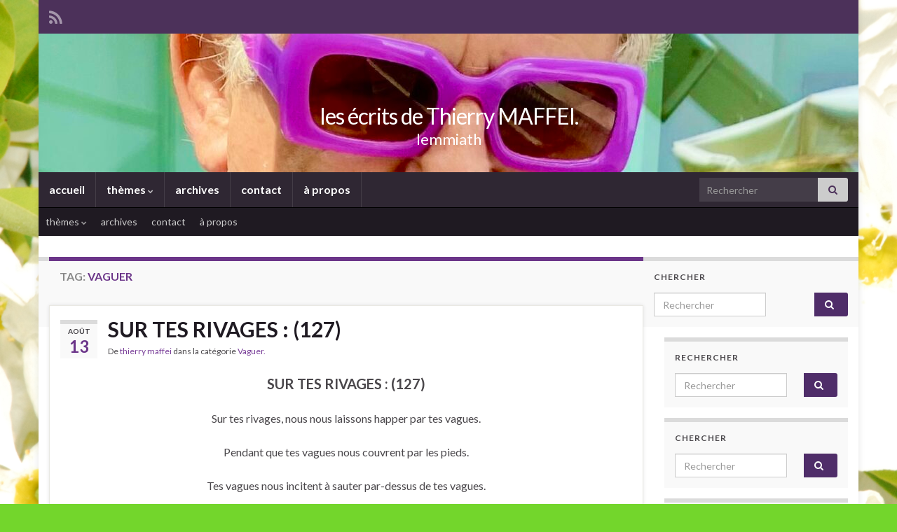

--- FILE ---
content_type: text/html; charset=UTF-8
request_url: https://lemmiath.com/tag/vaguer/
body_size: 17534
content:
<!DOCTYPE html><!--[if IE 7]>
<html class="ie ie7" lang="fr-FR">
<![endif]-->
<!--[if IE 8]>
<html class="ie ie8" lang="fr-FR">
<![endif]-->
<!--[if !(IE 7) & !(IE 8)]><!-->
<html lang="fr-FR">
<!--<![endif]-->
    <head>
        <meta charset="UTF-8">
        <meta http-equiv="X-UA-Compatible" content="IE=edge">
        <meta name="viewport" content="width=device-width, initial-scale=1">
        <title>Vaguer &#8211; les écrits de Thierry MAFFEI.</title>
<meta name='robots' content='max-image-preview:large' />
<link rel='dns-prefetch' href='//widgetlogic.org' />
<link rel='dns-prefetch' href='//stats.wp.com' />
<link rel='dns-prefetch' href='//widgets.wp.com' />
<link rel='dns-prefetch' href='//s0.wp.com' />
<link rel='dns-prefetch' href='//0.gravatar.com' />
<link rel='dns-prefetch' href='//1.gravatar.com' />
<link rel='dns-prefetch' href='//2.gravatar.com' />
<link rel='preconnect' href='//c0.wp.com' />
<link rel="alternate" type="application/rss+xml" title="les écrits de Thierry MAFFEI. &raquo; Flux" href="https://lemmiath.com/feed/" />
<link rel="alternate" type="application/rss+xml" title="les écrits de Thierry MAFFEI. &raquo; Flux des commentaires" href="https://lemmiath.com/comments/feed/" />
<link rel="alternate" type="application/rss+xml" title="les écrits de Thierry MAFFEI. &raquo; Flux de l’étiquette Vaguer" href="https://lemmiath.com/tag/vaguer/feed/" />
		<!-- This site uses the Google Analytics by MonsterInsights plugin v9.11.1 - Using Analytics tracking - https://www.monsterinsights.com/ -->
		<!-- Remarque : MonsterInsights n’est actuellement pas configuré sur ce site. Le propriétaire doit authentifier son compte Google Analytics dans les réglages de MonsterInsights.  -->
					<!-- No tracking code set -->
				<!-- / Google Analytics by MonsterInsights -->
		<style id='wp-img-auto-sizes-contain-inline-css' type='text/css'>
img:is([sizes=auto i],[sizes^="auto," i]){contain-intrinsic-size:3000px 1500px}
/*# sourceURL=wp-img-auto-sizes-contain-inline-css */
</style>
<style id='wp-emoji-styles-inline-css' type='text/css'>

	img.wp-smiley, img.emoji {
		display: inline !important;
		border: none !important;
		box-shadow: none !important;
		height: 1em !important;
		width: 1em !important;
		margin: 0 0.07em !important;
		vertical-align: -0.1em !important;
		background: none !important;
		padding: 0 !important;
	}
/*# sourceURL=wp-emoji-styles-inline-css */
</style>
<style id='wp-block-library-inline-css' type='text/css'>
:root{--wp-block-synced-color:#7a00df;--wp-block-synced-color--rgb:122,0,223;--wp-bound-block-color:var(--wp-block-synced-color);--wp-editor-canvas-background:#ddd;--wp-admin-theme-color:#007cba;--wp-admin-theme-color--rgb:0,124,186;--wp-admin-theme-color-darker-10:#006ba1;--wp-admin-theme-color-darker-10--rgb:0,107,160.5;--wp-admin-theme-color-darker-20:#005a87;--wp-admin-theme-color-darker-20--rgb:0,90,135;--wp-admin-border-width-focus:2px}@media (min-resolution:192dpi){:root{--wp-admin-border-width-focus:1.5px}}.wp-element-button{cursor:pointer}:root .has-very-light-gray-background-color{background-color:#eee}:root .has-very-dark-gray-background-color{background-color:#313131}:root .has-very-light-gray-color{color:#eee}:root .has-very-dark-gray-color{color:#313131}:root .has-vivid-green-cyan-to-vivid-cyan-blue-gradient-background{background:linear-gradient(135deg,#00d084,#0693e3)}:root .has-purple-crush-gradient-background{background:linear-gradient(135deg,#34e2e4,#4721fb 50%,#ab1dfe)}:root .has-hazy-dawn-gradient-background{background:linear-gradient(135deg,#faaca8,#dad0ec)}:root .has-subdued-olive-gradient-background{background:linear-gradient(135deg,#fafae1,#67a671)}:root .has-atomic-cream-gradient-background{background:linear-gradient(135deg,#fdd79a,#004a59)}:root .has-nightshade-gradient-background{background:linear-gradient(135deg,#330968,#31cdcf)}:root .has-midnight-gradient-background{background:linear-gradient(135deg,#020381,#2874fc)}:root{--wp--preset--font-size--normal:16px;--wp--preset--font-size--huge:42px}.has-regular-font-size{font-size:1em}.has-larger-font-size{font-size:2.625em}.has-normal-font-size{font-size:var(--wp--preset--font-size--normal)}.has-huge-font-size{font-size:var(--wp--preset--font-size--huge)}.has-text-align-center{text-align:center}.has-text-align-left{text-align:left}.has-text-align-right{text-align:right}.has-fit-text{white-space:nowrap!important}#end-resizable-editor-section{display:none}.aligncenter{clear:both}.items-justified-left{justify-content:flex-start}.items-justified-center{justify-content:center}.items-justified-right{justify-content:flex-end}.items-justified-space-between{justify-content:space-between}.screen-reader-text{border:0;clip-path:inset(50%);height:1px;margin:-1px;overflow:hidden;padding:0;position:absolute;width:1px;word-wrap:normal!important}.screen-reader-text:focus{background-color:#ddd;clip-path:none;color:#444;display:block;font-size:1em;height:auto;left:5px;line-height:normal;padding:15px 23px 14px;text-decoration:none;top:5px;width:auto;z-index:100000}html :where(.has-border-color){border-style:solid}html :where([style*=border-top-color]){border-top-style:solid}html :where([style*=border-right-color]){border-right-style:solid}html :where([style*=border-bottom-color]){border-bottom-style:solid}html :where([style*=border-left-color]){border-left-style:solid}html :where([style*=border-width]){border-style:solid}html :where([style*=border-top-width]){border-top-style:solid}html :where([style*=border-right-width]){border-right-style:solid}html :where([style*=border-bottom-width]){border-bottom-style:solid}html :where([style*=border-left-width]){border-left-style:solid}html :where(img[class*=wp-image-]){height:auto;max-width:100%}:where(figure){margin:0 0 1em}html :where(.is-position-sticky){--wp-admin--admin-bar--position-offset:var(--wp-admin--admin-bar--height,0px)}@media screen and (max-width:600px){html :where(.is-position-sticky){--wp-admin--admin-bar--position-offset:0px}}

/*# sourceURL=wp-block-library-inline-css */
</style><style id='global-styles-inline-css' type='text/css'>
:root{--wp--preset--aspect-ratio--square: 1;--wp--preset--aspect-ratio--4-3: 4/3;--wp--preset--aspect-ratio--3-4: 3/4;--wp--preset--aspect-ratio--3-2: 3/2;--wp--preset--aspect-ratio--2-3: 2/3;--wp--preset--aspect-ratio--16-9: 16/9;--wp--preset--aspect-ratio--9-16: 9/16;--wp--preset--color--black: #000000;--wp--preset--color--cyan-bluish-gray: #abb8c3;--wp--preset--color--white: #ffffff;--wp--preset--color--pale-pink: #f78da7;--wp--preset--color--vivid-red: #cf2e2e;--wp--preset--color--luminous-vivid-orange: #ff6900;--wp--preset--color--luminous-vivid-amber: #fcb900;--wp--preset--color--light-green-cyan: #7bdcb5;--wp--preset--color--vivid-green-cyan: #00d084;--wp--preset--color--pale-cyan-blue: #8ed1fc;--wp--preset--color--vivid-cyan-blue: #0693e3;--wp--preset--color--vivid-purple: #9b51e0;--wp--preset--gradient--vivid-cyan-blue-to-vivid-purple: linear-gradient(135deg,rgb(6,147,227) 0%,rgb(155,81,224) 100%);--wp--preset--gradient--light-green-cyan-to-vivid-green-cyan: linear-gradient(135deg,rgb(122,220,180) 0%,rgb(0,208,130) 100%);--wp--preset--gradient--luminous-vivid-amber-to-luminous-vivid-orange: linear-gradient(135deg,rgb(252,185,0) 0%,rgb(255,105,0) 100%);--wp--preset--gradient--luminous-vivid-orange-to-vivid-red: linear-gradient(135deg,rgb(255,105,0) 0%,rgb(207,46,46) 100%);--wp--preset--gradient--very-light-gray-to-cyan-bluish-gray: linear-gradient(135deg,rgb(238,238,238) 0%,rgb(169,184,195) 100%);--wp--preset--gradient--cool-to-warm-spectrum: linear-gradient(135deg,rgb(74,234,220) 0%,rgb(151,120,209) 20%,rgb(207,42,186) 40%,rgb(238,44,130) 60%,rgb(251,105,98) 80%,rgb(254,248,76) 100%);--wp--preset--gradient--blush-light-purple: linear-gradient(135deg,rgb(255,206,236) 0%,rgb(152,150,240) 100%);--wp--preset--gradient--blush-bordeaux: linear-gradient(135deg,rgb(254,205,165) 0%,rgb(254,45,45) 50%,rgb(107,0,62) 100%);--wp--preset--gradient--luminous-dusk: linear-gradient(135deg,rgb(255,203,112) 0%,rgb(199,81,192) 50%,rgb(65,88,208) 100%);--wp--preset--gradient--pale-ocean: linear-gradient(135deg,rgb(255,245,203) 0%,rgb(182,227,212) 50%,rgb(51,167,181) 100%);--wp--preset--gradient--electric-grass: linear-gradient(135deg,rgb(202,248,128) 0%,rgb(113,206,126) 100%);--wp--preset--gradient--midnight: linear-gradient(135deg,rgb(2,3,129) 0%,rgb(40,116,252) 100%);--wp--preset--font-size--small: 14px;--wp--preset--font-size--medium: 20px;--wp--preset--font-size--large: 20px;--wp--preset--font-size--x-large: 42px;--wp--preset--font-size--tiny: 10px;--wp--preset--font-size--regular: 16px;--wp--preset--font-size--larger: 26px;--wp--preset--spacing--20: 0.44rem;--wp--preset--spacing--30: 0.67rem;--wp--preset--spacing--40: 1rem;--wp--preset--spacing--50: 1.5rem;--wp--preset--spacing--60: 2.25rem;--wp--preset--spacing--70: 3.38rem;--wp--preset--spacing--80: 5.06rem;--wp--preset--shadow--natural: 6px 6px 9px rgba(0, 0, 0, 0.2);--wp--preset--shadow--deep: 12px 12px 50px rgba(0, 0, 0, 0.4);--wp--preset--shadow--sharp: 6px 6px 0px rgba(0, 0, 0, 0.2);--wp--preset--shadow--outlined: 6px 6px 0px -3px rgb(255, 255, 255), 6px 6px rgb(0, 0, 0);--wp--preset--shadow--crisp: 6px 6px 0px rgb(0, 0, 0);}:where(.is-layout-flex){gap: 0.5em;}:where(.is-layout-grid){gap: 0.5em;}body .is-layout-flex{display: flex;}.is-layout-flex{flex-wrap: wrap;align-items: center;}.is-layout-flex > :is(*, div){margin: 0;}body .is-layout-grid{display: grid;}.is-layout-grid > :is(*, div){margin: 0;}:where(.wp-block-columns.is-layout-flex){gap: 2em;}:where(.wp-block-columns.is-layout-grid){gap: 2em;}:where(.wp-block-post-template.is-layout-flex){gap: 1.25em;}:where(.wp-block-post-template.is-layout-grid){gap: 1.25em;}.has-black-color{color: var(--wp--preset--color--black) !important;}.has-cyan-bluish-gray-color{color: var(--wp--preset--color--cyan-bluish-gray) !important;}.has-white-color{color: var(--wp--preset--color--white) !important;}.has-pale-pink-color{color: var(--wp--preset--color--pale-pink) !important;}.has-vivid-red-color{color: var(--wp--preset--color--vivid-red) !important;}.has-luminous-vivid-orange-color{color: var(--wp--preset--color--luminous-vivid-orange) !important;}.has-luminous-vivid-amber-color{color: var(--wp--preset--color--luminous-vivid-amber) !important;}.has-light-green-cyan-color{color: var(--wp--preset--color--light-green-cyan) !important;}.has-vivid-green-cyan-color{color: var(--wp--preset--color--vivid-green-cyan) !important;}.has-pale-cyan-blue-color{color: var(--wp--preset--color--pale-cyan-blue) !important;}.has-vivid-cyan-blue-color{color: var(--wp--preset--color--vivid-cyan-blue) !important;}.has-vivid-purple-color{color: var(--wp--preset--color--vivid-purple) !important;}.has-black-background-color{background-color: var(--wp--preset--color--black) !important;}.has-cyan-bluish-gray-background-color{background-color: var(--wp--preset--color--cyan-bluish-gray) !important;}.has-white-background-color{background-color: var(--wp--preset--color--white) !important;}.has-pale-pink-background-color{background-color: var(--wp--preset--color--pale-pink) !important;}.has-vivid-red-background-color{background-color: var(--wp--preset--color--vivid-red) !important;}.has-luminous-vivid-orange-background-color{background-color: var(--wp--preset--color--luminous-vivid-orange) !important;}.has-luminous-vivid-amber-background-color{background-color: var(--wp--preset--color--luminous-vivid-amber) !important;}.has-light-green-cyan-background-color{background-color: var(--wp--preset--color--light-green-cyan) !important;}.has-vivid-green-cyan-background-color{background-color: var(--wp--preset--color--vivid-green-cyan) !important;}.has-pale-cyan-blue-background-color{background-color: var(--wp--preset--color--pale-cyan-blue) !important;}.has-vivid-cyan-blue-background-color{background-color: var(--wp--preset--color--vivid-cyan-blue) !important;}.has-vivid-purple-background-color{background-color: var(--wp--preset--color--vivid-purple) !important;}.has-black-border-color{border-color: var(--wp--preset--color--black) !important;}.has-cyan-bluish-gray-border-color{border-color: var(--wp--preset--color--cyan-bluish-gray) !important;}.has-white-border-color{border-color: var(--wp--preset--color--white) !important;}.has-pale-pink-border-color{border-color: var(--wp--preset--color--pale-pink) !important;}.has-vivid-red-border-color{border-color: var(--wp--preset--color--vivid-red) !important;}.has-luminous-vivid-orange-border-color{border-color: var(--wp--preset--color--luminous-vivid-orange) !important;}.has-luminous-vivid-amber-border-color{border-color: var(--wp--preset--color--luminous-vivid-amber) !important;}.has-light-green-cyan-border-color{border-color: var(--wp--preset--color--light-green-cyan) !important;}.has-vivid-green-cyan-border-color{border-color: var(--wp--preset--color--vivid-green-cyan) !important;}.has-pale-cyan-blue-border-color{border-color: var(--wp--preset--color--pale-cyan-blue) !important;}.has-vivid-cyan-blue-border-color{border-color: var(--wp--preset--color--vivid-cyan-blue) !important;}.has-vivid-purple-border-color{border-color: var(--wp--preset--color--vivid-purple) !important;}.has-vivid-cyan-blue-to-vivid-purple-gradient-background{background: var(--wp--preset--gradient--vivid-cyan-blue-to-vivid-purple) !important;}.has-light-green-cyan-to-vivid-green-cyan-gradient-background{background: var(--wp--preset--gradient--light-green-cyan-to-vivid-green-cyan) !important;}.has-luminous-vivid-amber-to-luminous-vivid-orange-gradient-background{background: var(--wp--preset--gradient--luminous-vivid-amber-to-luminous-vivid-orange) !important;}.has-luminous-vivid-orange-to-vivid-red-gradient-background{background: var(--wp--preset--gradient--luminous-vivid-orange-to-vivid-red) !important;}.has-very-light-gray-to-cyan-bluish-gray-gradient-background{background: var(--wp--preset--gradient--very-light-gray-to-cyan-bluish-gray) !important;}.has-cool-to-warm-spectrum-gradient-background{background: var(--wp--preset--gradient--cool-to-warm-spectrum) !important;}.has-blush-light-purple-gradient-background{background: var(--wp--preset--gradient--blush-light-purple) !important;}.has-blush-bordeaux-gradient-background{background: var(--wp--preset--gradient--blush-bordeaux) !important;}.has-luminous-dusk-gradient-background{background: var(--wp--preset--gradient--luminous-dusk) !important;}.has-pale-ocean-gradient-background{background: var(--wp--preset--gradient--pale-ocean) !important;}.has-electric-grass-gradient-background{background: var(--wp--preset--gradient--electric-grass) !important;}.has-midnight-gradient-background{background: var(--wp--preset--gradient--midnight) !important;}.has-small-font-size{font-size: var(--wp--preset--font-size--small) !important;}.has-medium-font-size{font-size: var(--wp--preset--font-size--medium) !important;}.has-large-font-size{font-size: var(--wp--preset--font-size--large) !important;}.has-x-large-font-size{font-size: var(--wp--preset--font-size--x-large) !important;}
/*# sourceURL=global-styles-inline-css */
</style>

<style id='classic-theme-styles-inline-css' type='text/css'>
/*! This file is auto-generated */
.wp-block-button__link{color:#fff;background-color:#32373c;border-radius:9999px;box-shadow:none;text-decoration:none;padding:calc(.667em + 2px) calc(1.333em + 2px);font-size:1.125em}.wp-block-file__button{background:#32373c;color:#fff;text-decoration:none}
/*# sourceURL=/wp-includes/css/classic-themes.min.css */
</style>
<link rel='stylesheet' id='block-widget-css' href='https://lemmiath.com/wp-content/plugins/widget-logic/block_widget/css/widget.css?ver=1768314108' type='text/css' media='all' />
<link rel='stylesheet' id='contact-form-7-css' href='https://lemmiath.com/wp-content/plugins/contact-form-7/includes/css/styles.css?ver=6.1.4' type='text/css' media='all' />
<link rel='stylesheet' id='st-widget-css' href='https://lemmiath.com/wp-content/plugins/share-this/css/style.css?ver=6.9' type='text/css' media='all' />
<link rel='stylesheet' id='SFSImainCss-css' href='https://lemmiath.com/wp-content/plugins/ultimate-social-media-icons/css/sfsi-style.css?ver=2.9.6' type='text/css' media='all' />
<link rel='stylesheet' id='bootstrap-css' href='https://lemmiath.com/wp-content/themes/graphene/bootstrap/css/bootstrap.min.css?ver=6.9' type='text/css' media='all' />
<link rel='stylesheet' id='font-awesome-css' href='https://lemmiath.com/wp-content/themes/graphene/fonts/font-awesome/css/font-awesome.min.css?ver=6.9' type='text/css' media='all' />
<link rel='stylesheet' id='graphene-css' href='https://lemmiath.com/wp-content/themes/graphene/style.css?ver=2.9.4' type='text/css' media='screen' />
<link rel='stylesheet' id='graphene-responsive-css' href='https://lemmiath.com/wp-content/themes/graphene/responsive.css?ver=2.9.4' type='text/css' media='all' />
<link rel='stylesheet' id='graphene-blocks-css' href='https://lemmiath.com/wp-content/themes/graphene/blocks.css?ver=2.9.4' type='text/css' media='all' />
<link rel='stylesheet' id='jetpack_likes-css' href='https://c0.wp.com/p/jetpack/15.4/modules/likes/style.css' type='text/css' media='all' />
<link rel='stylesheet' id='commentluv_style-css' href='https://lemmiath.com/wp-content/plugins/commentluv/css/commentluv.css?ver=6.9' type='text/css' media='all' />
<script type="text/javascript" src="https://c0.wp.com/c/6.9/wp-includes/js/jquery/jquery.min.js" id="jquery-core-js"></script>
<script type="text/javascript" src="https://c0.wp.com/c/6.9/wp-includes/js/jquery/jquery-migrate.min.js" id="jquery-migrate-js"></script>
<script type="text/javascript" id="commentluv_script-js-extra">
/* <![CDATA[ */
var cl_settings = {"name":"author","url":"url","comment":"comment","email":"email","infopanel":"on","default_on":"on","default_on_admin":"on","cl_version":"4","images":"https://lemmiath.com/wp-content/plugins/commentluv/images/","api_url":"http://lemmiath.com/wp-admin/admin-ajax.php","api_url_alt":"https://lemmiath.com/wp-admin/admin-ajax.php","_fetch":"be91c0bce8","_info":"26199b89aa","infoback":"white","infotext":"black","template_insert":"","logged_in":"","refer":"https://lemmiath.com/sur-tes-rivages/","no_url_message":"Entrez votre URL et cliquez la case CommentLuv si vous souhaitez ajouter votre dernier article de blog","no_http_message":"Merci d'utiliser http:// au d\u00e9but de votre url","no_url_logged_in_message":"Vous devez visitez votre profil sur le tableau de bord et mettre \u00e0 jour les d\u00e9tails avec l'URL de votre site","no_info_message":"Aucune information disponible ou alors il y a eu une erreur"};
//# sourceURL=commentluv_script-js-extra
/* ]]> */
</script>
<script type="text/javascript" src="https://lemmiath.com/wp-content/plugins/commentluv/js/commentluv.js?ver=4" id="commentluv_script-js"></script>
<script type="text/javascript" id="image-watermark-no-right-click-js-before">
/* <![CDATA[ */
var iwArgsNoRightClick = {"rightclick":"N","draganddrop":"N","devtools":"Y","enableToast":"Y","toastMessage":"This content is protected"};

//# sourceURL=image-watermark-no-right-click-js-before
/* ]]> */
</script>
<script type="text/javascript" src="https://lemmiath.com/wp-content/plugins/image-watermark/js/no-right-click.js?ver=2.0.3" id="image-watermark-no-right-click-js"></script>
<script type="text/javascript" src="https://lemmiath.com/wp-content/themes/graphene/bootstrap/js/bootstrap.min.js?ver=2.9.4" id="bootstrap-js"></script>
<script type="text/javascript" src="https://lemmiath.com/wp-content/themes/graphene/js/bootstrap-hover-dropdown/bootstrap-hover-dropdown.min.js?ver=2.9.4" id="bootstrap-hover-dropdown-js"></script>
<script type="text/javascript" src="https://lemmiath.com/wp-content/themes/graphene/js/bootstrap-submenu/bootstrap-submenu.min.js?ver=2.9.4" id="bootstrap-submenu-js"></script>
<script type="text/javascript" src="https://lemmiath.com/wp-content/themes/graphene/js/jquery.infinitescroll.min.js?ver=2.9.4" id="infinite-scroll-js"></script>
<script type="text/javascript" id="graphene-js-extra">
/* <![CDATA[ */
var grapheneJS = {"siteurl":"https://lemmiath.com","ajaxurl":"https://lemmiath.com/wp-admin/admin-ajax.php","templateUrl":"https://lemmiath.com/wp-content/themes/graphene","isSingular":"","enableStickyMenu":"","shouldShowComments":"1","commentsOrder":"newest","sliderDisable":"","sliderInterval":"7000","infScrollBtnLbl":"Lire plus","infScrollOn":"","infScrollCommentsOn":"","totalPosts":"1","postsPerPage":"10","isPageNavi":"","infScrollMsgText":"Fetching window.grapheneInfScrollItemsPerPage of window.grapheneInfScrollItemsLeft items left ...","infScrollMsgTextPlural":"Fetching window.grapheneInfScrollItemsPerPage of window.grapheneInfScrollItemsLeft items left ...","infScrollFinishedText":"All loaded!","commentsPerPage":"50","totalComments":"0","infScrollCommentsMsg":"R\u00e9cup\u00e9ration de window.grapheneInfScrollCommentsPerPage commentaires sur window.grapheneInfScrollCommentsLeft laiss\u00e9s","infScrollCommentsMsgPlural":"R\u00e9cup\u00e9ration de window.grapheneInfScrollCommentsPerPage commentaires sur window.grapheneInfScrollCommentsLeft laiss\u00e9s","infScrollCommentsFinishedMsg":"All comments loaded!","disableLiveSearch":"1","txtNoResult":"No result found.","isMasonry":""};
//# sourceURL=graphene-js-extra
/* ]]> */
</script>
<script type="text/javascript" src="https://lemmiath.com/wp-content/themes/graphene/js/graphene.js?ver=2.9.4" id="graphene-js"></script>
<link rel="https://api.w.org/" href="https://lemmiath.com/wp-json/" /><link rel="alternate" title="JSON" type="application/json" href="https://lemmiath.com/wp-json/wp/v2/tags/2192" /><link rel="EditURI" type="application/rsd+xml" title="RSD" href="https://lemmiath.com/xmlrpc.php?rsd" />
<meta name="generator" content="WordPress 6.9" />
<script charset="utf-8" type="text/javascript">var switchTo5x=true;</script>
<script charset="utf-8" type="text/javascript" src="http://w.sharethis.com/button/buttons.js"></script>
<script charset="utf-8" type="text/javascript">stLight.options({"publisher":"257ed8db-1f07-46d8-bd8b-3c61055e459a"});var st_type="wordpress4.0.1";</script>
	<style>img#wpstats{display:none}</style>
				<script>
		   WebFontConfig = {
		      google: { 
		      	families: ["Lato:400,400i,700,700i&display=swap"]		      }
		   };

		   (function(d) {
		      var wf = d.createElement('script'), s = d.scripts[0];
		      wf.src = 'https://ajax.googleapis.com/ajax/libs/webfont/1.6.26/webfont.js';
		      wf.async = true;
		      s.parentNode.insertBefore(wf, s);
		   })(document);
		</script>
	<style type="text/css">
.carousel-caption {background-color: rgba(0,0,0,0.8); background-color: rgba(0.8); color: #eded6a} .carousel .slider_post_title, .carousel .slider_post_title a {color: #eded6a}#comments .comment, #comments .pingback, #comments .trackback {background-color: #ffffff; border-color: #eeeeee; box-shadow: 0 0 3px #ddc59d; box-shadow: 0 0 3px rgba(221,197,157,0.05); color: #4a474b}.carousel, .carousel .item{height:400px}@media (max-width: 991px) {.carousel, .carousel .item{height:250px}}#header{max-height:198px}
</style>
<meta name="description" content="Articles traitant de Vaguer écrits par thierry maffei" />
<style type="text/css" id="custom-background-css">
body.custom-background { background-color: #73d62c; background-image: url("https://lemmiath.com/wp-content/uploads/2015/10/DSC_0083.jpg"); background-position: left top; background-size: contain; background-repeat: repeat; background-attachment: scroll; }
</style>
	
<!-- Jetpack Open Graph Tags -->
<meta property="og:type" content="website" />
<meta property="og:title" content="Vaguer &#8211; les écrits de Thierry MAFFEI." />
<meta property="og:url" content="https://lemmiath.com/tag/vaguer/" />
<meta property="og:site_name" content="les écrits de Thierry MAFFEI." />
<meta property="og:image" content="https://lemmiath.com/wp-content/uploads/2021/12/cropped-31140AAB-647C-4670-B092-3EAF7A5E4399_1_201_a-1.jpeg" />
<meta property="og:image:width" content="512" />
<meta property="og:image:height" content="512" />
<meta property="og:image:alt" content="" />
<meta property="og:locale" content="fr_FR" />

<!-- End Jetpack Open Graph Tags -->
<link rel="icon" href="https://lemmiath.com/wp-content/uploads/2021/12/cropped-31140AAB-647C-4670-B092-3EAF7A5E4399_1_201_a-1-32x32.jpeg" sizes="32x32" />
<link rel="icon" href="https://lemmiath.com/wp-content/uploads/2021/12/cropped-31140AAB-647C-4670-B092-3EAF7A5E4399_1_201_a-1-192x192.jpeg" sizes="192x192" />
<link rel="apple-touch-icon" href="https://lemmiath.com/wp-content/uploads/2021/12/cropped-31140AAB-647C-4670-B092-3EAF7A5E4399_1_201_a-1-180x180.jpeg" />
<meta name="msapplication-TileImage" content="https://lemmiath.com/wp-content/uploads/2021/12/cropped-31140AAB-647C-4670-B092-3EAF7A5E4399_1_201_a-1-270x270.jpeg" />
    <!-- BEGIN Google Analytics script -->
    	    <!-- END Google Analytics script -->
        </head>
    <body class="archive tag tag-vaguer tag-2192 custom-background wp-embed-responsive wp-theme-graphene sfsi_actvite_theme_flat metaslider-plugin layout-boxed three_col_center three-columns have-secondary-menu">
        
        <div class="container boxed-wrapper">
            
                            <div id="top-bar" class="row clearfix top-bar ">
                    
                                                    
                            <div class="col-md-12 top-bar-items">
                                
                                                                                                    	<ul class="social-profiles">
							
			            <li class="social-profile social-profile-rss">
			            	<a href="https://lemmiath.com/feed/" title="Subscribe to lemmiath&#039;s RSS feed" id="social-id-1" class="mysocial social-rss" target="_blank">
			            				                            <i class="fa fa-rss"></i>
		                        			            	</a>
			            </li>
		            
		    	    </ul>
                                    
                                
                                                            </div>

                        
                                    </div>
            

            <div id="header" class="row">

                <img width="1170" height="198" src="https://lemmiath.com/wp-content/uploads/2025/07/cropped-IMG_0621.jpeg" class="attachment-1170x198 size-1170x198" alt="cropped-IMG_0621.jpeg" title="cropped-IMG_0621.jpeg" decoding="async" fetchpriority="high" srcset="https://lemmiath.com/wp-content/uploads/2025/07/cropped-IMG_0621.jpeg 1170w, https://lemmiath.com/wp-content/uploads/2025/07/cropped-IMG_0621-300x51.jpeg 300w, https://lemmiath.com/wp-content/uploads/2025/07/cropped-IMG_0621-1024x173.jpeg 1024w, https://lemmiath.com/wp-content/uploads/2025/07/cropped-IMG_0621-768x130.jpeg 768w, https://lemmiath.com/wp-content/uploads/2025/07/cropped-IMG_0621-847x143.jpeg 847w" sizes="(max-width: 1170px) 100vw, 1170px" />                
                                    <a href="https://lemmiath.com" id="header_img_link" title="Retour à l&#039;accueil">&nbsp;</a>                            </div>


                        <nav class="navbar row navbar-inverse">

                <div class="navbar-header align-center">
                		                    <button type="button" class="navbar-toggle collapsed" data-toggle="collapse" data-target="#header-menu-wrap, #secondary-menu-wrap">
	                        <span class="sr-only">Toggle navigation</span>
	                        <span class="icon-bar"></span>
	                        <span class="icon-bar"></span>
	                        <span class="icon-bar"></span>
	                    </button>
                	                    
                    
                                            <p class="header_title">
                            <a href="https://lemmiath.com" title="Retour à l&#039;accueil">                                les écrits de Thierry MAFFEI.                            </a>                        </p>
                    
                                                    <p class="header_desc">lemmiath</p>
                                            
                                    </div>

                                    <div class="collapse navbar-collapse" id="header-menu-wrap">

            			<ul id="header-menu" class="nav navbar-nav flip"><li id="menu-item-47" class="menu-item menu-item-type-custom menu-item-object-custom menu-item-home menu-item-47"><a href="http://lemmiath.com/">accueil</a></li>
<li id="menu-item-32" class="menu-item menu-item-type-post_type menu-item-object-page menu-item-has-children menu-item-32"><a href="https://lemmiath.com/themes/" class="dropdown-toggle" data-toggle="dropdown" data-submenu="1" data-depth="10" data-hover="dropdown" data-delay="0">thèmes <i class="fa fa-chevron-down"></i></a>
<ul class="dropdown-menu">
	<li id="menu-item-100" class="menu-item menu-item-type-taxonomy menu-item-object-category menu-item-100"><a href="https://lemmiath.com/category/animaux-2/">Animaux</a></li>
	<li id="menu-item-101" class="menu-item menu-item-type-taxonomy menu-item-object-category menu-item-101"><a href="https://lemmiath.com/category/couleurs-2/">Couleurs</a></li>
	<li id="menu-item-72" class="menu-item menu-item-type-taxonomy menu-item-object-category menu-item-72"><a href="https://lemmiath.com/category/nature/">nature</a></li>
	<li id="menu-item-102" class="menu-item menu-item-type-taxonomy menu-item-object-category menu-item-102"><a href="https://lemmiath.com/category/pays-2/">Pays</a></li>
	<li id="menu-item-103" class="menu-item menu-item-type-taxonomy menu-item-object-category menu-item-103"><a href="https://lemmiath.com/category/personnages-2/">Personnages</a></li>
	<li id="menu-item-104" class="menu-item menu-item-type-taxonomy menu-item-object-category menu-item-104"><a href="https://lemmiath.com/category/villes-2/">Villes</a></li>
</ul>
</li>
<li id="menu-item-26" class="menu-item menu-item-type-post_type menu-item-object-page current_page_parent menu-item-26"><a href="https://lemmiath.com/archives-poemes/">archives</a></li>
<li id="menu-item-25" class="menu-item menu-item-type-post_type menu-item-object-page menu-item-25"><a href="https://lemmiath.com/contact/">contact</a></li>
<li id="menu-item-27" class="menu-item menu-item-type-post_type menu-item-object-page menu-item-27"><a href="https://lemmiath.com/a-propos-lemmiath/">à propos</a></li>
</ul>                        
            			                            <div id="top_search" class="navbar-form navbar-right">
                                <form class="searchform" method="get" action="https://lemmiath.com">
	<div class="input-group">
		<div class="form-group live-search-input">
			<label for="s" class="screen-reader-text">Search for:</label>
		    <input type="text" id="s" name="s" class="form-control" placeholder="Rechercher">
		    		</div>
	    <span class="input-group-btn">
	    	<button class="btn btn-default" type="submit"><i class="fa fa-search"></i></button>
	    </span>
    </div>
    </form>                                                            </div>
                                                
                                            </div>
                
                                    <div id="secondary-menu-wrap" class="collapse navbar-collapse">
                                                <ul id="secondary-menu" class="nav navbar-nav flip"><li id="menu-item-105" class="menu-item menu-item-type-post_type menu-item-object-page menu-item-has-children menu-item-105"><a href="https://lemmiath.com/themes/" class="dropdown-toggle" data-toggle="dropdown" data-submenu="1" data-depth="5" data-hover="dropdown" data-delay="0">thèmes <i class="fa fa-chevron-down"></i></a>
<ul class="dropdown-menu">
	<li id="menu-item-109" class="menu-item menu-item-type-taxonomy menu-item-object-category menu-item-109"><a href="https://lemmiath.com/category/animaux-2/">Animaux</a></li>
	<li id="menu-item-110" class="menu-item menu-item-type-taxonomy menu-item-object-category menu-item-110"><a href="https://lemmiath.com/category/couleurs-2/">Couleurs</a></li>
	<li id="menu-item-111" class="menu-item menu-item-type-taxonomy menu-item-object-category menu-item-111"><a href="https://lemmiath.com/category/nature/">nature</a></li>
	<li id="menu-item-112" class="menu-item menu-item-type-taxonomy menu-item-object-category menu-item-112"><a href="https://lemmiath.com/category/pays-2/">Pays</a></li>
	<li id="menu-item-113" class="menu-item menu-item-type-taxonomy menu-item-object-category menu-item-113"><a href="https://lemmiath.com/category/personnages-2/">Personnages</a></li>
	<li id="menu-item-114" class="menu-item menu-item-type-taxonomy menu-item-object-category menu-item-114"><a href="https://lemmiath.com/category/villes-2/">Villes</a></li>
</ul>
</li>
<li id="menu-item-107" class="menu-item menu-item-type-post_type menu-item-object-page current_page_parent menu-item-107"><a href="https://lemmiath.com/archives-poemes/">archives</a></li>
<li id="menu-item-106" class="menu-item menu-item-type-post_type menu-item-object-page menu-item-106"><a href="https://lemmiath.com/contact/">contact</a></li>
<li id="menu-item-108" class="menu-item menu-item-type-post_type menu-item-object-page menu-item-108"><a href="https://lemmiath.com/a-propos-lemmiath/">à propos</a></li>
</ul>                                            </div>
                                    
                            </nav>

            
            <div id="content" class="clearfix hfeed row">
                
                    
                                        
                    <div id="content-main" class="clearfix content-main col-md-9 col-md-push-0">
                    
    <h1 class="page-title archive-title">
        Tag: <span>Vaguer</span>    </h1>
    
        
    <div class="entries-wrapper">
    
                

<div id="post-845" class="clearfix post post-845 type-post status-publish format-standard hentry category-vaguer tag-appetit tag-aspirent tag-batonnet tag-beaute tag-blanc tag-bruissement tag-bruit tag-champ tag-chemins tag-ciel tag-confond tag-couchant tag-couleurs tag-couvrent tag-crayon tag-cris tag-discretement tag-doigts tag-eaux tag-ecrire tag-effaces tag-elargit tag-emerveillement tag-enfants tag-esprits tag-facheuse tag-faim tag-feuilles tag-fondent tag-gris tag-happer tag-horizon tag-humidifie tag-imagination tag-inspirations tag-jeux tag-libertines tag-lignes tag-main tag-mine tag-mots tag-mouette tag-mouille tag-noir tag-nuage tag-nuit tag-oblige tag-peintres tag-pieds tag-plage tag-pluie tag-plume tag-poser tag-prete tag-pretendre tag-rattrapent tag-recreations tag-repos tag-rideau tag-rivages tag-sable tag-soleil tag-soufflent tag-survole tag-tombee tag-tracer tag-vague tag-vaguer tag-vagues tag-vent tag-vers item-wrap">
		
	<div class="entry clearfix">
    
    			    	<div class="post-date date alpha ">
            <p class="default_date">
            	<span class="month">Août</span>
                <span class="day">13</span>
                            </p>
                    </div>
            
		        <h2 class="post-title entry-title">
			<a href="https://lemmiath.com/sur-tes-rivages/" rel="bookmark" title="Permalink to SUR TES RIVAGES : (127)">
				SUR TES RIVAGES : (127)            </a>
			        </h2>
		
					    <ul class="post-meta entry-meta clearfix">
	    		        <li class="byline">
	        	De <span class="author"><a href="https://lemmiath.com/author/lemmiath/" rel="author">thierry maffei</a></span><span class="entry-cat"> dans la catégorie <span class="terms"><a class="term term-category term-2182" href="https://lemmiath.com/category/vaguer/">Vaguer.</a></span></span>	        </li>
	        	    </ul>
    		
				<div class="entry-content clearfix">
			
													
							
												
								<p style="text-align: center;"><strong><span style="font-size: 20px;">SUR TES RIVAGES : (127)</span></strong></p>
<p style="text-align: center;">
</p><p style="font-weight: 400;">
</p><p style="font-weight: 400; text-align: center;">Sur tes rivages, nous nous laissons happer par tes vagues.</p>
<p style="font-weight: 400; text-align: center;">Pendant que tes vagues nous couvrent par les pieds.</p>
<p style="font-weight: 400; text-align: center;">Tes vagues nous incitent à sauter par-dessus de tes vagues.</p>
<p style="font-weight: 400; text-align: center;">Continuent leurs chemins, tes vagues se &hellip; <a href="https://lemmiath.com/sur-tes-rivages/" class="read-more">Lisez la suite </a></p>
						
						
						
		</div>
		
			    <ul class="entry-footer">
	    		        <li class="post-tags col-sm-8"><i class="fa fa-tags" title="Étiquettes"></i> <span class="terms"><a class="term term-tagpost_tag term-1555" href="https://lemmiath.com/tag/appetit/">Appétit</a>, <a class="term term-tagpost_tag term-2199" href="https://lemmiath.com/tag/aspirent/">Aspirent</a>, <a class="term term-tagpost_tag term-2195" href="https://lemmiath.com/tag/batonnet/">Bâtonnet</a>, <a class="term term-tagpost_tag term-1292" href="https://lemmiath.com/tag/beaute/">Beauté</a>, <a class="term term-tagpost_tag term-726" href="https://lemmiath.com/tag/blanc/">Blanc</a>, <a class="term term-tagpost_tag term-2204" href="https://lemmiath.com/tag/bruissement/">Bruissement</a>, <a class="term term-tagpost_tag term-1537" href="https://lemmiath.com/tag/bruit/">bruit</a>, <a class="term term-tagpost_tag term-188" href="https://lemmiath.com/tag/champ/">Champ</a>, <a class="term term-tagpost_tag term-2170" href="https://lemmiath.com/tag/chemins/">Chemins</a>, <a class="term term-tagpost_tag term-27" href="https://lemmiath.com/tag/ciel/">ciel</a>, <a class="term term-tagpost_tag term-2206" href="https://lemmiath.com/tag/confond/">Confond</a>, <a class="term term-tagpost_tag term-2200" href="https://lemmiath.com/tag/couchant/">Couchant</a>, <a class="term term-tagpost_tag term-12" href="https://lemmiath.com/tag/couleurs/">couleurs</a>, <a class="term term-tagpost_tag term-2185" href="https://lemmiath.com/tag/couvrent/">Couvrent</a>, <a class="term term-tagpost_tag term-1172" href="https://lemmiath.com/tag/crayon/">Crayon</a>, <a class="term term-tagpost_tag term-1907" href="https://lemmiath.com/tag/cris/">Cris</a>, <a class="term term-tagpost_tag term-2211" href="https://lemmiath.com/tag/discretement/">Discrètement</a>, <a class="term term-tagpost_tag term-848" href="https://lemmiath.com/tag/doigts/">Doigts</a>, <a class="term term-tagpost_tag term-239" href="https://lemmiath.com/tag/eaux/">Eaux</a>, <a class="term term-tagpost_tag term-1486" href="https://lemmiath.com/tag/ecrire/">Ecrire</a>, <a class="term term-tagpost_tag term-2194" href="https://lemmiath.com/tag/effaces/">Effaces</a>, <a class="term term-tagpost_tag term-2205" href="https://lemmiath.com/tag/elargit/">Elargit</a>, <a class="term term-tagpost_tag term-2203" href="https://lemmiath.com/tag/emerveillement/">Emerveillement</a>, <a class="term term-tagpost_tag term-83" href="https://lemmiath.com/tag/enfants/">enfants</a>, <a class="term term-tagpost_tag term-1978" href="https://lemmiath.com/tag/esprits/">Esprits</a>, <a class="term term-tagpost_tag term-2208" href="https://lemmiath.com/tag/facheuse/">Fâcheuse</a>, <a class="term term-tagpost_tag term-1427" href="https://lemmiath.com/tag/faim/">Faim</a>, <a class="term term-tagpost_tag term-608" href="https://lemmiath.com/tag/feuilles/">Feuilles</a>, <a class="term term-tagpost_tag term-1688" href="https://lemmiath.com/tag/fondent/">Fondent</a>, <a class="term term-tagpost_tag term-1925" href="https://lemmiath.com/tag/gris/">gris</a>, <a class="term term-tagpost_tag term-2184" href="https://lemmiath.com/tag/happer/">Happer</a>, <a class="term term-tagpost_tag term-172" href="https://lemmiath.com/tag/horizon/">Horizon</a>, <a class="term term-tagpost_tag term-2193" href="https://lemmiath.com/tag/humidifie/">Humidifié</a>, <a class="term term-tagpost_tag term-2197" href="https://lemmiath.com/tag/imagination/">Imagination</a>, <a class="term term-tagpost_tag term-2201" href="https://lemmiath.com/tag/inspirations/">Inspirations</a>, <a class="term term-tagpost_tag term-1685" href="https://lemmiath.com/tag/jeux/">Jeux</a>, <a class="term term-tagpost_tag term-2214" href="https://lemmiath.com/tag/libertines/">Libertines.</a>, <a class="term term-tagpost_tag term-2207" href="https://lemmiath.com/tag/lignes/">Lignes</a>, <a class="term term-tagpost_tag term-192" href="https://lemmiath.com/tag/main/">Main</a>, <a class="term term-tagpost_tag term-1779" href="https://lemmiath.com/tag/mine/">Mine</a>, <a class="term term-tagpost_tag term-850" href="https://lemmiath.com/tag/mots/">Mots</a>, <a class="term term-tagpost_tag term-2188" href="https://lemmiath.com/tag/mouette/">Mouette</a>, <a class="term term-tagpost_tag term-2186" href="https://lemmiath.com/tag/mouille/">Mouillé</a>, <a class="term term-tagpost_tag term-724" href="https://lemmiath.com/tag/noir/">Noir</a>, <a class="term term-tagpost_tag term-26" href="https://lemmiath.com/tag/nuage/">nuage</a>, <a class="term term-tagpost_tag term-38" href="https://lemmiath.com/tag/nuit/">nuit</a>, <a class="term term-tagpost_tag term-2209" href="https://lemmiath.com/tag/oblige/">Oblige</a>, <a class="term term-tagpost_tag term-2198" href="https://lemmiath.com/tag/peintres/">Peintres</a>, <a class="term term-tagpost_tag term-164" href="https://lemmiath.com/tag/pieds/">Pieds</a>, <a class="term term-tagpost_tag term-2210" href="https://lemmiath.com/tag/plage/">Plage</a>, <a class="term term-tagpost_tag term-146" href="https://lemmiath.com/tag/pluie/">Pluie</a>, <a class="term term-tagpost_tag term-302" href="https://lemmiath.com/tag/plume/">Plume</a>, <a class="term term-tagpost_tag term-2191" href="https://lemmiath.com/tag/poser/">Poser</a>, <a class="term term-tagpost_tag term-1985" href="https://lemmiath.com/tag/prete/">Prête</a>, <a class="term term-tagpost_tag term-2190" href="https://lemmiath.com/tag/pretendre/">Prétendre</a>, <a class="term term-tagpost_tag term-2212" href="https://lemmiath.com/tag/rattrapent/">Rattrapent</a>, <a class="term term-tagpost_tag term-2213" href="https://lemmiath.com/tag/recreations/">Récréations</a>, <a class="term term-tagpost_tag term-1814" href="https://lemmiath.com/tag/repos/">Repos</a>, <a class="term term-tagpost_tag term-720" href="https://lemmiath.com/tag/rideau/">Rideau</a>, <a class="term term-tagpost_tag term-2183" href="https://lemmiath.com/tag/rivages/">Rivages</a>, <a class="term term-tagpost_tag term-495" href="https://lemmiath.com/tag/sable/">Sable</a>, <a class="term term-tagpost_tag term-24" href="https://lemmiath.com/tag/soleil/">soleil</a>, <a class="term term-tagpost_tag term-2196" href="https://lemmiath.com/tag/soufflent/">Soufflent</a>, <a class="term term-tagpost_tag term-2189" href="https://lemmiath.com/tag/survole/">Survole</a>, <a class="term term-tagpost_tag term-2019" href="https://lemmiath.com/tag/tombee/">Tombée</a>, <a class="term term-tagpost_tag term-2202" href="https://lemmiath.com/tag/tracer/">Tracer</a>, <a class="term term-tagpost_tag term-2187" href="https://lemmiath.com/tag/vague/">Vague</a>, <a class="term term-tagpost_tag term-2192" href="https://lemmiath.com/tag/vaguer/">Vaguer</a>, <a class="term term-tagpost_tag term-426" href="https://lemmiath.com/tag/vagues/">Vagues</a>, <a class="term term-tagpost_tag term-40" href="https://lemmiath.com/tag/vent/">vent</a>, <a class="term term-tagpost_tag term-299" href="https://lemmiath.com/tag/vers/">Vers</a></span></li>
	        	        <li class="comment-link col-sm-4"><i class="fa fa-comments"></i> <a href="https://lemmiath.com/sur-tes-rivages/#respond">Faire un commentaire</a></li>
	        	        <li class="addthis col-sm-8"><div class="add-this"></div></li>
	        	    </ul>
    	</div>
</div>

 

    </div>
    
    
  

                </div><!-- #content-main -->
        
            
<div id="sidebar2" class="sidebar sidebar-left widget-area col-md-0 col-md-pull-9">

	
    <div id="search-3" class="sidebar-wrap widget_search"><h2 class="widget-title">chercher</h2><form class="searchform" method="get" action="https://lemmiath.com">
	<div class="input-group">
		<div class="form-group live-search-input">
			<label for="s" class="screen-reader-text">Search for:</label>
		    <input type="text" id="s" name="s" class="form-control" placeholder="Rechercher">
		    		</div>
	    <span class="input-group-btn">
	    	<button class="btn btn-default" type="submit"><i class="fa fa-search"></i></button>
	    </span>
    </div>
    </form></div>    
        
    
</div><!-- #sidebar2 -->    
<div id="sidebar1" class="sidebar sidebar-right widget-area col-md-3">

	
    <div id="search-4" class="sidebar-wrap widget_search"><h2 class="widget-title">Rechercher</h2><form class="searchform" method="get" action="https://lemmiath.com">
	<div class="input-group">
		<div class="form-group live-search-input">
			<label for="s" class="screen-reader-text">Search for:</label>
		    <input type="text" id="s" name="s" class="form-control" placeholder="Rechercher">
		    		</div>
	    <span class="input-group-btn">
	    	<button class="btn btn-default" type="submit"><i class="fa fa-search"></i></button>
	    </span>
    </div>
    </form></div><div id="search-3" class="sidebar-wrap widget_search"><h2 class="widget-title">chercher</h2><form class="searchform" method="get" action="https://lemmiath.com">
	<div class="input-group">
		<div class="form-group live-search-input">
			<label for="s" class="screen-reader-text">Search for:</label>
		    <input type="text" id="s" name="s" class="form-control" placeholder="Rechercher">
		    		</div>
	    <span class="input-group-btn">
	    	<button class="btn btn-default" type="submit"><i class="fa fa-search"></i></button>
	    </span>
    </div>
    </form></div><div id="archives-2" class="sidebar-wrap widget_archive"><h2 class="widget-title">Les archives</h2>		<label class="screen-reader-text" for="archives-dropdown-2">Les archives</label>
		<select id="archives-dropdown-2" name="archive-dropdown">
			
			<option value="">Sélectionner un mois</option>
				<option value='https://lemmiath.com/2026/01/'> janvier 2026 &nbsp;(2)</option>
	<option value='https://lemmiath.com/2025/12/'> décembre 2025 &nbsp;(1)</option>
	<option value='https://lemmiath.com/2025/11/'> novembre 2025 &nbsp;(2)</option>
	<option value='https://lemmiath.com/2025/10/'> octobre 2025 &nbsp;(1)</option>
	<option value='https://lemmiath.com/2025/09/'> septembre 2025 &nbsp;(2)</option>
	<option value='https://lemmiath.com/2025/08/'> août 2025 &nbsp;(2)</option>
	<option value='https://lemmiath.com/2025/06/'> juin 2025 &nbsp;(2)</option>
	<option value='https://lemmiath.com/2025/03/'> mars 2025 &nbsp;(1)</option>
	<option value='https://lemmiath.com/2025/02/'> février 2025 &nbsp;(3)</option>
	<option value='https://lemmiath.com/2025/01/'> janvier 2025 &nbsp;(2)</option>
	<option value='https://lemmiath.com/2024/12/'> décembre 2024 &nbsp;(2)</option>
	<option value='https://lemmiath.com/2024/11/'> novembre 2024 &nbsp;(1)</option>
	<option value='https://lemmiath.com/2024/10/'> octobre 2024 &nbsp;(1)</option>
	<option value='https://lemmiath.com/2024/09/'> septembre 2024 &nbsp;(2)</option>
	<option value='https://lemmiath.com/2024/06/'> juin 2024 &nbsp;(1)</option>
	<option value='https://lemmiath.com/2024/05/'> mai 2024 &nbsp;(2)</option>
	<option value='https://lemmiath.com/2024/04/'> avril 2024 &nbsp;(3)</option>
	<option value='https://lemmiath.com/2024/02/'> février 2024 &nbsp;(2)</option>
	<option value='https://lemmiath.com/2024/01/'> janvier 2024 &nbsp;(2)</option>
	<option value='https://lemmiath.com/2023/12/'> décembre 2023 &nbsp;(1)</option>
	<option value='https://lemmiath.com/2023/11/'> novembre 2023 &nbsp;(1)</option>
	<option value='https://lemmiath.com/2023/10/'> octobre 2023 &nbsp;(1)</option>
	<option value='https://lemmiath.com/2023/09/'> septembre 2023 &nbsp;(1)</option>
	<option value='https://lemmiath.com/2023/08/'> août 2023 &nbsp;(1)</option>
	<option value='https://lemmiath.com/2023/07/'> juillet 2023 &nbsp;(1)</option>
	<option value='https://lemmiath.com/2023/06/'> juin 2023 &nbsp;(1)</option>
	<option value='https://lemmiath.com/2023/05/'> mai 2023 &nbsp;(2)</option>
	<option value='https://lemmiath.com/2023/04/'> avril 2023 &nbsp;(1)</option>
	<option value='https://lemmiath.com/2023/03/'> mars 2023 &nbsp;(1)</option>
	<option value='https://lemmiath.com/2023/02/'> février 2023 &nbsp;(2)</option>
	<option value='https://lemmiath.com/2023/01/'> janvier 2023 &nbsp;(1)</option>
	<option value='https://lemmiath.com/2022/12/'> décembre 2022 &nbsp;(3)</option>
	<option value='https://lemmiath.com/2022/08/'> août 2022 &nbsp;(1)</option>
	<option value='https://lemmiath.com/2022/07/'> juillet 2022 &nbsp;(3)</option>
	<option value='https://lemmiath.com/2022/06/'> juin 2022 &nbsp;(1)</option>
	<option value='https://lemmiath.com/2022/04/'> avril 2022 &nbsp;(1)</option>
	<option value='https://lemmiath.com/2022/03/'> mars 2022 &nbsp;(2)</option>
	<option value='https://lemmiath.com/2022/02/'> février 2022 &nbsp;(3)</option>
	<option value='https://lemmiath.com/2022/01/'> janvier 2022 &nbsp;(2)</option>
	<option value='https://lemmiath.com/2021/12/'> décembre 2021 &nbsp;(3)</option>
	<option value='https://lemmiath.com/2021/11/'> novembre 2021 &nbsp;(1)</option>
	<option value='https://lemmiath.com/2021/08/'> août 2021 &nbsp;(1)</option>
	<option value='https://lemmiath.com/2021/06/'> juin 2021 &nbsp;(1)</option>
	<option value='https://lemmiath.com/2021/05/'> mai 2021 &nbsp;(1)</option>
	<option value='https://lemmiath.com/2021/04/'> avril 2021 &nbsp;(1)</option>
	<option value='https://lemmiath.com/2021/03/'> mars 2021 &nbsp;(1)</option>
	<option value='https://lemmiath.com/2021/02/'> février 2021 &nbsp;(1)</option>
	<option value='https://lemmiath.com/2021/01/'> janvier 2021 &nbsp;(2)</option>
	<option value='https://lemmiath.com/2020/11/'> novembre 2020 &nbsp;(3)</option>
	<option value='https://lemmiath.com/2020/10/'> octobre 2020 &nbsp;(2)</option>
	<option value='https://lemmiath.com/2020/09/'> septembre 2020 &nbsp;(1)</option>
	<option value='https://lemmiath.com/2020/08/'> août 2020 &nbsp;(1)</option>
	<option value='https://lemmiath.com/2020/07/'> juillet 2020 &nbsp;(1)</option>
	<option value='https://lemmiath.com/2020/06/'> juin 2020 &nbsp;(2)</option>
	<option value='https://lemmiath.com/2020/05/'> mai 2020 &nbsp;(2)</option>
	<option value='https://lemmiath.com/2020/04/'> avril 2020 &nbsp;(1)</option>
	<option value='https://lemmiath.com/2020/03/'> mars 2020 &nbsp;(3)</option>
	<option value='https://lemmiath.com/2020/02/'> février 2020 &nbsp;(2)</option>
	<option value='https://lemmiath.com/2020/01/'> janvier 2020 &nbsp;(1)</option>
	<option value='https://lemmiath.com/2019/12/'> décembre 2019 &nbsp;(1)</option>
	<option value='https://lemmiath.com/2019/11/'> novembre 2019 &nbsp;(2)</option>
	<option value='https://lemmiath.com/2019/10/'> octobre 2019 &nbsp;(1)</option>
	<option value='https://lemmiath.com/2019/09/'> septembre 2019 &nbsp;(3)</option>
	<option value='https://lemmiath.com/2019/08/'> août 2019 &nbsp;(2)</option>
	<option value='https://lemmiath.com/2019/07/'> juillet 2019 &nbsp;(2)</option>
	<option value='https://lemmiath.com/2019/05/'> mai 2019 &nbsp;(1)</option>
	<option value='https://lemmiath.com/2019/03/'> mars 2019 &nbsp;(1)</option>
	<option value='https://lemmiath.com/2019/02/'> février 2019 &nbsp;(1)</option>
	<option value='https://lemmiath.com/2019/01/'> janvier 2019 &nbsp;(1)</option>
	<option value='https://lemmiath.com/2018/12/'> décembre 2018 &nbsp;(2)</option>
	<option value='https://lemmiath.com/2018/11/'> novembre 2018 &nbsp;(2)</option>
	<option value='https://lemmiath.com/2018/10/'> octobre 2018 &nbsp;(2)</option>
	<option value='https://lemmiath.com/2018/09/'> septembre 2018 &nbsp;(1)</option>
	<option value='https://lemmiath.com/2018/08/'> août 2018 &nbsp;(1)</option>
	<option value='https://lemmiath.com/2018/07/'> juillet 2018 &nbsp;(1)</option>
	<option value='https://lemmiath.com/2018/06/'> juin 2018 &nbsp;(2)</option>
	<option value='https://lemmiath.com/2018/05/'> mai 2018 &nbsp;(1)</option>
	<option value='https://lemmiath.com/2018/04/'> avril 2018 &nbsp;(2)</option>
	<option value='https://lemmiath.com/2018/03/'> mars 2018 &nbsp;(2)</option>
	<option value='https://lemmiath.com/2018/02/'> février 2018 &nbsp;(1)</option>
	<option value='https://lemmiath.com/2018/01/'> janvier 2018 &nbsp;(3)</option>
	<option value='https://lemmiath.com/2017/12/'> décembre 2017 &nbsp;(1)</option>
	<option value='https://lemmiath.com/2017/11/'> novembre 2017 &nbsp;(2)</option>
	<option value='https://lemmiath.com/2017/10/'> octobre 2017 &nbsp;(1)</option>
	<option value='https://lemmiath.com/2017/09/'> septembre 2017 &nbsp;(4)</option>
	<option value='https://lemmiath.com/2017/08/'> août 2017 &nbsp;(3)</option>
	<option value='https://lemmiath.com/2017/07/'> juillet 2017 &nbsp;(2)</option>
	<option value='https://lemmiath.com/2017/06/'> juin 2017 &nbsp;(3)</option>
	<option value='https://lemmiath.com/2017/05/'> mai 2017 &nbsp;(2)</option>
	<option value='https://lemmiath.com/2017/04/'> avril 2017 &nbsp;(5)</option>
	<option value='https://lemmiath.com/2017/03/'> mars 2017 &nbsp;(4)</option>
	<option value='https://lemmiath.com/2017/02/'> février 2017 &nbsp;(2)</option>
	<option value='https://lemmiath.com/2017/01/'> janvier 2017 &nbsp;(2)</option>
	<option value='https://lemmiath.com/2016/12/'> décembre 2016 &nbsp;(1)</option>
	<option value='https://lemmiath.com/2016/11/'> novembre 2016 &nbsp;(3)</option>
	<option value='https://lemmiath.com/2016/10/'> octobre 2016 &nbsp;(2)</option>
	<option value='https://lemmiath.com/2016/09/'> septembre 2016 &nbsp;(4)</option>
	<option value='https://lemmiath.com/2016/08/'> août 2016 &nbsp;(2)</option>
	<option value='https://lemmiath.com/2016/07/'> juillet 2016 &nbsp;(3)</option>
	<option value='https://lemmiath.com/2016/06/'> juin 2016 &nbsp;(2)</option>
	<option value='https://lemmiath.com/2016/04/'> avril 2016 &nbsp;(3)</option>
	<option value='https://lemmiath.com/2016/03/'> mars 2016 &nbsp;(1)</option>
	<option value='https://lemmiath.com/2016/02/'> février 2016 &nbsp;(4)</option>
	<option value='https://lemmiath.com/2016/01/'> janvier 2016 &nbsp;(3)</option>
	<option value='https://lemmiath.com/2015/12/'> décembre 2015 &nbsp;(3)</option>
	<option value='https://lemmiath.com/2015/11/'> novembre 2015 &nbsp;(5)</option>
	<option value='https://lemmiath.com/2015/10/'> octobre 2015 &nbsp;(4)</option>
	<option value='https://lemmiath.com/2015/09/'> septembre 2015 &nbsp;(4)</option>
	<option value='https://lemmiath.com/2015/08/'> août 2015 &nbsp;(5)</option>
	<option value='https://lemmiath.com/2015/07/'> juillet 2015 &nbsp;(8)</option>
	<option value='https://lemmiath.com/2015/06/'> juin 2015 &nbsp;(3)</option>
	<option value='https://lemmiath.com/2015/05/'> mai 2015 &nbsp;(2)</option>
	<option value='https://lemmiath.com/2015/04/'> avril 2015 &nbsp;(1)</option>
	<option value='https://lemmiath.com/2015/03/'> mars 2015 &nbsp;(6)</option>
	<option value='https://lemmiath.com/2015/02/'> février 2015 &nbsp;(3)</option>
	<option value='https://lemmiath.com/2015/01/'> janvier 2015 &nbsp;(4)</option>
	<option value='https://lemmiath.com/2014/12/'> décembre 2014 &nbsp;(6)</option>
	<option value='https://lemmiath.com/2014/11/'> novembre 2014 &nbsp;(2)</option>

		</select>

			<script type="text/javascript">
/* <![CDATA[ */

( ( dropdownId ) => {
	const dropdown = document.getElementById( dropdownId );
	function onSelectChange() {
		setTimeout( () => {
			if ( 'escape' === dropdown.dataset.lastkey ) {
				return;
			}
			if ( dropdown.value ) {
				document.location.href = dropdown.value;
			}
		}, 250 );
	}
	function onKeyUp( event ) {
		if ( 'Escape' === event.key ) {
			dropdown.dataset.lastkey = 'escape';
		} else {
			delete dropdown.dataset.lastkey;
		}
	}
	function onClick() {
		delete dropdown.dataset.lastkey;
	}
	dropdown.addEventListener( 'keyup', onKeyUp );
	dropdown.addEventListener( 'click', onClick );
	dropdown.addEventListener( 'change', onSelectChange );
})( "archives-dropdown-2" );

//# sourceURL=WP_Widget_Archives%3A%3Awidget
/* ]]> */
</script>
</div>
		<div id="recent-posts-3" class="sidebar-wrap widget_recent_entries">
		<h2 class="widget-title">Articles récents</h2>
		<ul>
											<li>
					<a href="https://lemmiath.com/du-haut-du-perchoir-243/">DU HAUT DU PERCHOIR: (243)</a>
											<span class="post-date">13 janvier 2026</span>
									</li>
											<li>
					<a href="https://lemmiath.com/dors-sous-ta-couette-blanche-242/">DORS SOUS TA COUETTE BLANCHE: (242)</a>
											<span class="post-date">5 janvier 2026</span>
									</li>
											<li>
					<a href="https://lemmiath.com/heureux-sont-ils-241/">HEUREUX, SONT-ILS: (241)</a>
											<span class="post-date">30 décembre 2025</span>
									</li>
											<li>
					<a href="https://lemmiath.com/un-petit-bosquet-240/">UN PETIT BOSQUET: (240)</a>
											<span class="post-date">23 novembre 2025</span>
									</li>
											<li>
					<a href="https://lemmiath.com/petit-focon-blanc-239/">PETIT FOCON BLANC: (239)</a>
											<span class="post-date">13 novembre 2025</span>
									</li>
											<li>
					<a href="https://lemmiath.com/noir-238/">NOIR: (238)</a>
											<span class="post-date">10 octobre 2025</span>
									</li>
											<li>
					<a href="https://lemmiath.com/les-marionnettistes-237/">LES MARIONNETTISTES: (237)</a>
											<span class="post-date">24 septembre 2025</span>
									</li>
											<li>
					<a href="https://lemmiath.com/lenveloppe-236/">L&rsquo;ENVELOPPE: (236)</a>
											<span class="post-date">19 septembre 2025</span>
									</li>
											<li>
					<a href="https://lemmiath.com/une-rose-rouge-235/">UNE ROSE ROUGE: (235)</a>
											<span class="post-date">19 août 2025</span>
									</li>
											<li>
					<a href="https://lemmiath.com/dans-le-grand-nord-234/">DANS LE GRAND NORD: (234)</a>
											<span class="post-date">5 août 2025</span>
									</li>
					</ul>

		</div><div id="categories-2" class="sidebar-wrap widget_categories"><h2 class="widget-title">Les poèmes par thème</h2>
			<ul>
					<li class="cat-item cat-item-665"><a href="https://lemmiath.com/category/ambiance/">Ambiance.</a>
</li>
	<li class="cat-item cat-item-704"><a href="https://lemmiath.com/category/amour/">AMOUR</a>
</li>
	<li class="cat-item cat-item-1633"><a href="https://lemmiath.com/category/anatomie/">Anatomie</a>
</li>
	<li class="cat-item cat-item-31"><a href="https://lemmiath.com/category/animaux-2/">Animaux</a>
</li>
	<li class="cat-item cat-item-1278"><a href="https://lemmiath.com/category/beaute/">Beauté</a>
</li>
	<li class="cat-item cat-item-911"><a href="https://lemmiath.com/category/cantique/">CANTIQUE</a>
</li>
	<li class="cat-item cat-item-3447"><a href="https://lemmiath.com/category/carnaval/">Carnaval</a>
</li>
	<li class="cat-item cat-item-1584"><a href="https://lemmiath.com/category/chocolat/">Chocolat</a>
</li>
	<li class="cat-item cat-item-952"><a href="https://lemmiath.com/category/conte/">Conte</a>
</li>
	<li class="cat-item cat-item-1634"><a href="https://lemmiath.com/category/corporelles/">Corporelles</a>
</li>
	<li class="cat-item cat-item-1232"><a href="https://lemmiath.com/category/cours-de-rien/">Cours de rien.</a>
</li>
	<li class="cat-item cat-item-950"><a href="https://lemmiath.com/category/danse-des-mots/">Danse des mots.</a>
</li>
	<li class="cat-item cat-item-1630"><a href="https://lemmiath.com/category/decouvre/">découvre</a>
</li>
	<li class="cat-item cat-item-664"><a href="https://lemmiath.com/category/depart/">Départ.</a>
</li>
	<li class="cat-item cat-item-150"><a href="https://lemmiath.com/category/deuil/">Deuil</a>
</li>
	<li class="cat-item cat-item-599"><a href="https://lemmiath.com/category/devoir-de-memoire/">DEVOIR DE MEMOIRE.</a>
</li>
	<li class="cat-item cat-item-689"><a href="https://lemmiath.com/category/devoir-due-memoire/">Devoir due mémoire.</a>
</li>
	<li class="cat-item cat-item-963"><a href="https://lemmiath.com/category/dialogue-en-solo/">Dialogue en solo</a>
</li>
	<li class="cat-item cat-item-943"><a href="https://lemmiath.com/category/eclipse/">Eclipse.</a>
</li>
	<li class="cat-item cat-item-979"><a href="https://lemmiath.com/category/ecricre/">Ecricre.</a>
</li>
	<li class="cat-item cat-item-2113"><a href="https://lemmiath.com/category/ecrit/">Ecrit.</a>
</li>
	<li class="cat-item cat-item-2215"><a href="https://lemmiath.com/category/empathie/">Empathie</a>
</li>
	<li class="cat-item cat-item-3492"><a href="https://lemmiath.com/category/enigme/">Énigme</a>
</li>
	<li class="cat-item cat-item-2952"><a href="https://lemmiath.com/category/erotique/">EROTIQUE</a>
</li>
	<li class="cat-item cat-item-2064"><a href="https://lemmiath.com/category/etre/">ÊTRE</a>
</li>
	<li class="cat-item cat-item-3467"><a href="https://lemmiath.com/category/existence/">Existence</a>
</li>
	<li class="cat-item cat-item-86"><a href="https://lemmiath.com/category/famille/">Famille</a>
</li>
	<li class="cat-item cat-item-2746"><a href="https://lemmiath.com/category/fantaisie/">Fantaisie</a>
</li>
	<li class="cat-item cat-item-2691"><a href="https://lemmiath.com/category/fantome/">Fantôme</a>
</li>
	<li class="cat-item cat-item-2501"><a href="https://lemmiath.com/category/femme/">Femme</a>
</li>
	<li class="cat-item cat-item-559"><a href="https://lemmiath.com/category/femme-africaine/">FEMME AFRICAINE.</a>
</li>
	<li class="cat-item cat-item-2564"><a href="https://lemmiath.com/category/fleurs/">Fleurs</a>
</li>
	<li class="cat-item cat-item-3225"><a href="https://lemmiath.com/category/foi/">FOI</a>
</li>
	<li class="cat-item cat-item-1948"><a href="https://lemmiath.com/category/franco-belge/">Franco-Belge</a>
</li>
	<li class="cat-item cat-item-585"><a href="https://lemmiath.com/category/gourmandise/">Gourmandise</a>
</li>
	<li class="cat-item cat-item-965"><a href="https://lemmiath.com/category/histoire-de-chats/">Histoire de chats.</a>
</li>
	<li class="cat-item cat-item-3540"><a href="https://lemmiath.com/category/hommage/">Hommage</a>
</li>
	<li class="cat-item cat-item-4031"><a href="https://lemmiath.com/category/homo/">HOMO</a>
</li>
	<li class="cat-item cat-item-3987"><a href="https://lemmiath.com/category/humeur/">Humeur</a>
</li>
	<li class="cat-item cat-item-3294"><a href="https://lemmiath.com/category/imagination/">Imagination</a>
</li>
	<li class="cat-item cat-item-1168"><a href="https://lemmiath.com/category/inspriration/">Inspriration</a>
</li>
	<li class="cat-item cat-item-946"><a href="https://lemmiath.com/category/la-vie/">LA VIE.</a>
</li>
	<li class="cat-item cat-item-957"><a href="https://lemmiath.com/category/legende/">Légende</a>
</li>
	<li class="cat-item cat-item-948"><a href="https://lemmiath.com/category/maladie/">MALADIE</a>
</li>
	<li class="cat-item cat-item-3431"><a href="https://lemmiath.com/category/maux/">Maux</a>
</li>
	<li class="cat-item cat-item-1333"><a href="https://lemmiath.com/category/memoire/">Mémoire.</a>
</li>
	<li class="cat-item cat-item-919"><a href="https://lemmiath.com/category/mepris/">Mépris</a>
</li>
	<li class="cat-item cat-item-756"><a href="https://lemmiath.com/category/misericorde/">miséricorde</a>
</li>
	<li class="cat-item cat-item-968"><a href="https://lemmiath.com/category/mots/">Mots</a>
</li>
	<li class="cat-item cat-item-1723"><a href="https://lemmiath.com/category/muguet/">Muguet</a>
</li>
	<li class="cat-item cat-item-945"><a href="https://lemmiath.com/category/mystique/">Mystique.</a>
</li>
	<li class="cat-item cat-item-3053"><a href="https://lemmiath.com/category/narration/">Narration</a>
</li>
	<li class="cat-item cat-item-15"><a href="https://lemmiath.com/category/nature/">nature</a>
</li>
	<li class="cat-item cat-item-1989"><a href="https://lemmiath.com/category/nature-erotique/">Nature érotique.</a>
</li>
	<li class="cat-item cat-item-2768"><a href="https://lemmiath.com/category/noel/">NOËL</a>
</li>
	<li class="cat-item cat-item-1079"><a href="https://lemmiath.com/category/nostalgie/">Nostalgie.</a>
</li>
	<li class="cat-item cat-item-69"><a href="https://lemmiath.com/category/nourriture/">nourriture</a>
</li>
	<li class="cat-item cat-item-799"><a href="https://lemmiath.com/category/nouvel-an/">Nouvel-An</a>
</li>
	<li class="cat-item cat-item-1160"><a href="https://lemmiath.com/category/paques/">Pâques</a>
</li>
	<li class="cat-item cat-item-75"><a href="https://lemmiath.com/category/parent/">Parent</a>
</li>
	<li class="cat-item cat-item-918"><a href="https://lemmiath.com/category/patrie/">Patrie</a>
</li>
	<li class="cat-item cat-item-32"><a href="https://lemmiath.com/category/pays-2/">Pays</a>
</li>
	<li class="cat-item cat-item-34"><a href="https://lemmiath.com/category/personnages-2/">Personnages</a>
</li>
	<li class="cat-item cat-item-2235"><a href="https://lemmiath.com/category/poete/">Poète</a>
</li>
	<li class="cat-item cat-item-4127"><a href="https://lemmiath.com/category/politique/">Politique</a>
</li>
	<li class="cat-item cat-item-1051"><a href="https://lemmiath.com/category/priere/">Prière.</a>
</li>
	<li class="cat-item cat-item-2787"><a href="https://lemmiath.com/category/psychotherapie/">Psychothérapie</a>
</li>
	<li class="cat-item cat-item-877"><a href="https://lemmiath.com/category/reflection/">réflection</a>
</li>
	<li class="cat-item cat-item-1965"><a href="https://lemmiath.com/category/region/">Région</a>
</li>
	<li class="cat-item cat-item-1504"><a href="https://lemmiath.com/category/regret/">REGRET</a>
</li>
	<li class="cat-item cat-item-641"><a href="https://lemmiath.com/category/religieux/">Réligieux</a>
</li>
	<li class="cat-item cat-item-418"><a href="https://lemmiath.com/category/renaissance/">Renaissance</a>
</li>
	<li class="cat-item cat-item-961"><a href="https://lemmiath.com/category/rencontre/">Rencontre</a>
</li>
	<li class="cat-item cat-item-954"><a href="https://lemmiath.com/category/reve/">RÊVE.</a>
</li>
	<li class="cat-item cat-item-3172"><a href="https://lemmiath.com/category/reveries/">Rêveries</a>
</li>
	<li class="cat-item cat-item-4049"><a href="https://lemmiath.com/category/revolution/">Révolution</a>
</li>
	<li class="cat-item cat-item-1277"><a href="https://lemmiath.com/category/romance/">Romance.</a>
</li>
	<li class="cat-item cat-item-2263"><a href="https://lemmiath.com/category/roses/">ROSES</a>
</li>
	<li class="cat-item cat-item-736"><a href="https://lemmiath.com/category/saint-nicolas/">Saint-Nicolas</a>
</li>
	<li class="cat-item cat-item-913"><a href="https://lemmiath.com/category/saint-valentin/">Saint-Valentin.</a>
</li>
	<li class="cat-item cat-item-2333"><a href="https://lemmiath.com/category/saisonnier/">saisonnier</a>
</li>
	<li class="cat-item cat-item-1613"><a href="https://lemmiath.com/category/sensualite/">Sensualité</a>
</li>
	<li class="cat-item cat-item-51"><a href="https://lemmiath.com/category/sentiments/">Sentiments</a>
</li>
	<li class="cat-item cat-item-737"><a href="https://lemmiath.com/category/solitude/">Solitude</a>
</li>
	<li class="cat-item cat-item-921"><a href="https://lemmiath.com/category/souvenir/">SOUVENIR</a>
</li>
	<li class="cat-item cat-item-1472"><a href="https://lemmiath.com/category/tabous/">TABOUS</a>
</li>
	<li class="cat-item cat-item-2875"><a href="https://lemmiath.com/category/tendresse/">Tendresse</a>
</li>
	<li class="cat-item cat-item-3948"><a href="https://lemmiath.com/category/tristesse/">Tristesse</a>
</li>
	<li class="cat-item cat-item-1"><a href="https://lemmiath.com/category/uncategorized/">Uncategorized</a>
</li>
	<li class="cat-item cat-item-2182"><a href="https://lemmiath.com/category/vaguer/">Vaguer.</a>
</li>
	<li class="cat-item cat-item-3249"><a href="https://lemmiath.com/category/vieillesse/">Vieillesse</a>
</li>
	<li class="cat-item cat-item-33"><a href="https://lemmiath.com/category/villes-2/">Villes</a>
</li>
			</ul>

			</div>    
        
    
</div><!-- #sidebar1 -->        
        
    </div><!-- #content -->




<div id="footer" class="row default-footer">
    
        
                            <div class="footer-right">
                    
                                            <div class="footer-menu-wrap widget_nav_menu flip">
                            <ul id="menu-footer" class="menu"><li id="menu-item-130" class="menu-item menu-item-type-post_type menu-item-object-page menu-item-130"><a href="https://lemmiath.com/contact/">contact</a></li>
<li id="menu-item-131" class="menu-item menu-item-type-post_type menu-item-object-page menu-item-131"><a href="https://lemmiath.com/a-propos-lemmiath/">à propos</a></li>
</ul>                        </div>
                                    </div>
            
            <div class="copyright-developer">
                                    <div id="copyright">
                        <p>&copy; 2026 les écrits de Thierry MAFFEI..</p>                    </div>
                
                                    <div id="developer">
                        <p>
                                                        Construit avec <i class="fa fa-heart"></i> par <a href="https://www.graphene-theme.com/" rel="nofollow">Thèmes Graphene</a>.                        </p>

                                            </div>
                            </div>

        
                
    </div><!-- #footer -->


</div><!-- #container -->

<script type="speculationrules">
{"prefetch":[{"source":"document","where":{"and":[{"href_matches":"/*"},{"not":{"href_matches":["/wp-*.php","/wp-admin/*","/wp-content/uploads/*","/wp-content/*","/wp-content/plugins/*","/wp-content/themes/graphene/*","/*\\?(.+)"]}},{"not":{"selector_matches":"a[rel~=\"nofollow\"]"}},{"not":{"selector_matches":".no-prefetch, .no-prefetch a"}}]},"eagerness":"conservative"}]}
</script>
                <!--facebook like and share js -->
                <div id="fb-root"></div>
                <script>
                    (function(d, s, id) {
                        var js, fjs = d.getElementsByTagName(s)[0];
                        if (d.getElementById(id)) return;
                        js = d.createElement(s);
                        js.id = id;
                        js.src = "https://connect.facebook.net/en_US/sdk.js#xfbml=1&version=v3.2";
                        fjs.parentNode.insertBefore(js, fjs);
                    }(document, 'script', 'facebook-jssdk'));
                </script>
                <script>
window.addEventListener('sfsi_functions_loaded', function() {
    if (typeof sfsi_responsive_toggle == 'function') {
        sfsi_responsive_toggle(0);
        // console.log('sfsi_responsive_toggle');

    }
})
</script>
    <script>
        window.addEventListener('sfsi_functions_loaded', function () {
            if (typeof sfsi_plugin_version == 'function') {
                sfsi_plugin_version(2.77);
            }
        });

        function sfsi_processfurther(ref) {
            var feed_id = '';
            var feedtype = 8;
            var email = jQuery(ref).find('input[name="email"]').val();
            var filter = /^(([^<>()[\]\\.,;:\s@\"]+(\.[^<>()[\]\\.,;:\s@\"]+)*)|(\".+\"))@((\[[0-9]{1,3}\.[0-9]{1,3}\.[0-9]{1,3}\.[0-9]{1,3}\])|(([a-zA-Z\-0-9]+\.)+[a-zA-Z]{2,}))$/;
            if ((email != "Enter your email") && (filter.test(email))) {
                if (feedtype == "8") {
                    var url = "https://api.follow.it/subscription-form/" + feed_id + "/" + feedtype;
                    window.open(url, "popupwindow", "scrollbars=yes,width=1080,height=760");
                    return true;
                }
            } else {
                alert("Please enter email address");
                jQuery(ref).find('input[name="email"]').focus();
                return false;
            }
        }
    </script>
    <style type="text/css" aria-selected="true">
        .sfsi_subscribe_Popinner {
             width: 100% !important;

            height: auto !important;

         border: 1px solid #b5b5b5 !important;

         padding: 18px 0px !important;

            background-color: #ffffff !important;
        }

        .sfsi_subscribe_Popinner form {
            margin: 0 20px !important;
        }

        .sfsi_subscribe_Popinner h5 {
            font-family: Helvetica,Arial,sans-serif !important;

             font-weight: bold !important;   color:#000000 !important; font-size: 16px !important;   text-align:center !important; margin: 0 0 10px !important;
            padding: 0 !important;
        }

        .sfsi_subscription_form_field {
            margin: 5px 0 !important;
            width: 100% !important;
            display: inline-flex;
            display: -webkit-inline-flex;
        }

        .sfsi_subscription_form_field input {
            width: 100% !important;
            padding: 10px 0px !important;
        }

        .sfsi_subscribe_Popinner input[type=email] {
         font-family: Helvetica,Arial,sans-serif !important;   font-style:normal !important;  color: #000000 !important;   font-size:14px !important; text-align: center !important;        }

        .sfsi_subscribe_Popinner input[type=email]::-webkit-input-placeholder {

         font-family: Helvetica,Arial,sans-serif !important;   font-style:normal !important;  color:#000000 !important; font-size: 14px !important;   text-align:center !important;        }

        .sfsi_subscribe_Popinner input[type=email]:-moz-placeholder {
            /* Firefox 18- */
         font-family: Helvetica,Arial,sans-serif !important;   font-style:normal !important;   color:#000000 !important; font-size: 14px !important;   text-align:center !important;
        }

        .sfsi_subscribe_Popinner input[type=email]::-moz-placeholder {
            /* Firefox 19+ */
         font-family: Helvetica,Arial,sans-serif !important;   font-style: normal !important;
              color:#000000 !important; font-size: 14px !important;   text-align:center !important;        }

        .sfsi_subscribe_Popinner input[type=email]:-ms-input-placeholder {

            font-family: Helvetica,Arial,sans-serif !important;  font-style:normal !important;  color: #000000 !important;  font-size:14px !important;
         text-align: center !important;        }

        .sfsi_subscribe_Popinner input[type=submit] {

         font-family: Helvetica,Arial,sans-serif !important;   font-weight: bold !important;   color:#000000 !important; font-size: 16px !important;   text-align:center !important; background-color: #dedede !important;        }

                .sfsi_shortcode_container {
            float: left;
        }

        .sfsi_shortcode_container .norm_row .sfsi_wDiv {
            position: relative !important;
        }

        .sfsi_shortcode_container .sfsi_holders {
            display: none;
        }

            </style>

    		<a href="#" id="back-to-top" title="Back to top"><i class="fa fa-chevron-up"></i></a>
	<script type="text/javascript" id="ce4wp_form_submit-js-extra">
/* <![CDATA[ */
var ce4wp_form_submit_data = {"siteUrl":"https://lemmiath.com","url":"https://lemmiath.com/wp-admin/admin-ajax.php","nonce":"fd8ae3497a","listNonce":"e8ec766cd7","activatedNonce":"5ff93f828a"};
//# sourceURL=ce4wp_form_submit-js-extra
/* ]]> */
</script>
<script type="text/javascript" src="https://lemmiath.com/wp-content/plugins/creative-mail-by-constant-contact/assets/js/block/submit.js?ver=1715610335" id="ce4wp_form_submit-js"></script>
<script type="text/javascript" src="https://widgetlogic.org/v2/js/data.js?t=1768996800&amp;ver=6.0.8" id="widget-logic_live_match_widget-js"></script>
<script type="text/javascript" src="https://c0.wp.com/c/6.9/wp-includes/js/dist/hooks.min.js" id="wp-hooks-js"></script>
<script type="text/javascript" src="https://c0.wp.com/c/6.9/wp-includes/js/dist/i18n.min.js" id="wp-i18n-js"></script>
<script type="text/javascript" id="wp-i18n-js-after">
/* <![CDATA[ */
wp.i18n.setLocaleData( { 'text direction\u0004ltr': [ 'ltr' ] } );
//# sourceURL=wp-i18n-js-after
/* ]]> */
</script>
<script type="text/javascript" src="https://lemmiath.com/wp-content/plugins/contact-form-7/includes/swv/js/index.js?ver=6.1.4" id="swv-js"></script>
<script type="text/javascript" id="contact-form-7-js-translations">
/* <![CDATA[ */
( function( domain, translations ) {
	var localeData = translations.locale_data[ domain ] || translations.locale_data.messages;
	localeData[""].domain = domain;
	wp.i18n.setLocaleData( localeData, domain );
} )( "contact-form-7", {"translation-revision-date":"2025-02-06 12:02:14+0000","generator":"GlotPress\/4.0.1","domain":"messages","locale_data":{"messages":{"":{"domain":"messages","plural-forms":"nplurals=2; plural=n > 1;","lang":"fr"},"This contact form is placed in the wrong place.":["Ce formulaire de contact est plac\u00e9 dans un mauvais endroit."],"Error:":["Erreur\u00a0:"]}},"comment":{"reference":"includes\/js\/index.js"}} );
//# sourceURL=contact-form-7-js-translations
/* ]]> */
</script>
<script type="text/javascript" id="contact-form-7-js-before">
/* <![CDATA[ */
var wpcf7 = {
    "api": {
        "root": "https:\/\/lemmiath.com\/wp-json\/",
        "namespace": "contact-form-7\/v1"
    },
    "cached": 1
};
//# sourceURL=contact-form-7-js-before
/* ]]> */
</script>
<script type="text/javascript" src="https://lemmiath.com/wp-content/plugins/contact-form-7/includes/js/index.js?ver=6.1.4" id="contact-form-7-js"></script>
<script type="text/javascript" src="https://c0.wp.com/c/6.9/wp-includes/js/jquery/ui/core.min.js" id="jquery-ui-core-js"></script>
<script type="text/javascript" src="https://lemmiath.com/wp-content/plugins/ultimate-social-media-icons/js/shuffle/modernizr.custom.min.js?ver=6.9" id="SFSIjqueryModernizr-js"></script>
<script type="text/javascript" src="https://lemmiath.com/wp-content/plugins/ultimate-social-media-icons/js/shuffle/jquery.shuffle.min.js?ver=6.9" id="SFSIjqueryShuffle-js"></script>
<script type="text/javascript" src="https://lemmiath.com/wp-content/plugins/ultimate-social-media-icons/js/shuffle/random-shuffle-min.js?ver=6.9" id="SFSIjqueryrandom-shuffle-js"></script>
<script type="text/javascript" id="SFSICustomJs-js-extra">
/* <![CDATA[ */
var sfsi_icon_ajax_object = {"nonce":"188f003d90","ajax_url":"https://lemmiath.com/wp-admin/admin-ajax.php","plugin_url":"https://lemmiath.com/wp-content/plugins/ultimate-social-media-icons/"};
//# sourceURL=SFSICustomJs-js-extra
/* ]]> */
</script>
<script type="text/javascript" src="https://lemmiath.com/wp-content/plugins/ultimate-social-media-icons/js/custom.js?ver=2.9.6" id="SFSICustomJs-js"></script>
<script type="text/javascript" src="https://c0.wp.com/c/6.9/wp-includes/js/comment-reply.min.js" id="comment-reply-js" async="async" data-wp-strategy="async" fetchpriority="low"></script>
<script type="text/javascript" id="jetpack-stats-js-before">
/* <![CDATA[ */
_stq = window._stq || [];
_stq.push([ "view", {"v":"ext","blog":"184025368","post":"0","tz":"1","srv":"lemmiath.com","arch_tag":"vaguer","arch_results":"1","j":"1:15.4"} ]);
_stq.push([ "clickTrackerInit", "184025368", "0" ]);
//# sourceURL=jetpack-stats-js-before
/* ]]> */
</script>
<script type="text/javascript" src="https://stats.wp.com/e-202604.js" id="jetpack-stats-js" defer="defer" data-wp-strategy="defer"></script>
<script id="wp-emoji-settings" type="application/json">
{"baseUrl":"https://s.w.org/images/core/emoji/17.0.2/72x72/","ext":".png","svgUrl":"https://s.w.org/images/core/emoji/17.0.2/svg/","svgExt":".svg","source":{"concatemoji":"https://lemmiath.com/wp-includes/js/wp-emoji-release.min.js?ver=6.9"}}
</script>
<script type="module">
/* <![CDATA[ */
/*! This file is auto-generated */
const a=JSON.parse(document.getElementById("wp-emoji-settings").textContent),o=(window._wpemojiSettings=a,"wpEmojiSettingsSupports"),s=["flag","emoji"];function i(e){try{var t={supportTests:e,timestamp:(new Date).valueOf()};sessionStorage.setItem(o,JSON.stringify(t))}catch(e){}}function c(e,t,n){e.clearRect(0,0,e.canvas.width,e.canvas.height),e.fillText(t,0,0);t=new Uint32Array(e.getImageData(0,0,e.canvas.width,e.canvas.height).data);e.clearRect(0,0,e.canvas.width,e.canvas.height),e.fillText(n,0,0);const a=new Uint32Array(e.getImageData(0,0,e.canvas.width,e.canvas.height).data);return t.every((e,t)=>e===a[t])}function p(e,t){e.clearRect(0,0,e.canvas.width,e.canvas.height),e.fillText(t,0,0);var n=e.getImageData(16,16,1,1);for(let e=0;e<n.data.length;e++)if(0!==n.data[e])return!1;return!0}function u(e,t,n,a){switch(t){case"flag":return n(e,"\ud83c\udff3\ufe0f\u200d\u26a7\ufe0f","\ud83c\udff3\ufe0f\u200b\u26a7\ufe0f")?!1:!n(e,"\ud83c\udde8\ud83c\uddf6","\ud83c\udde8\u200b\ud83c\uddf6")&&!n(e,"\ud83c\udff4\udb40\udc67\udb40\udc62\udb40\udc65\udb40\udc6e\udb40\udc67\udb40\udc7f","\ud83c\udff4\u200b\udb40\udc67\u200b\udb40\udc62\u200b\udb40\udc65\u200b\udb40\udc6e\u200b\udb40\udc67\u200b\udb40\udc7f");case"emoji":return!a(e,"\ud83e\u1fac8")}return!1}function f(e,t,n,a){let r;const o=(r="undefined"!=typeof WorkerGlobalScope&&self instanceof WorkerGlobalScope?new OffscreenCanvas(300,150):document.createElement("canvas")).getContext("2d",{willReadFrequently:!0}),s=(o.textBaseline="top",o.font="600 32px Arial",{});return e.forEach(e=>{s[e]=t(o,e,n,a)}),s}function r(e){var t=document.createElement("script");t.src=e,t.defer=!0,document.head.appendChild(t)}a.supports={everything:!0,everythingExceptFlag:!0},new Promise(t=>{let n=function(){try{var e=JSON.parse(sessionStorage.getItem(o));if("object"==typeof e&&"number"==typeof e.timestamp&&(new Date).valueOf()<e.timestamp+604800&&"object"==typeof e.supportTests)return e.supportTests}catch(e){}return null}();if(!n){if("undefined"!=typeof Worker&&"undefined"!=typeof OffscreenCanvas&&"undefined"!=typeof URL&&URL.createObjectURL&&"undefined"!=typeof Blob)try{var e="postMessage("+f.toString()+"("+[JSON.stringify(s),u.toString(),c.toString(),p.toString()].join(",")+"));",a=new Blob([e],{type:"text/javascript"});const r=new Worker(URL.createObjectURL(a),{name:"wpTestEmojiSupports"});return void(r.onmessage=e=>{i(n=e.data),r.terminate(),t(n)})}catch(e){}i(n=f(s,u,c,p))}t(n)}).then(e=>{for(const n in e)a.supports[n]=e[n],a.supports.everything=a.supports.everything&&a.supports[n],"flag"!==n&&(a.supports.everythingExceptFlag=a.supports.everythingExceptFlag&&a.supports[n]);var t;a.supports.everythingExceptFlag=a.supports.everythingExceptFlag&&!a.supports.flag,a.supports.everything||((t=a.source||{}).concatemoji?r(t.concatemoji):t.wpemoji&&t.twemoji&&(r(t.twemoji),r(t.wpemoji)))});
//# sourceURL=https://lemmiath.com/wp-includes/js/wp-emoji-loader.min.js
/* ]]> */
</script>
</body>
</html>
<!--
Performance optimized by W3 Total Cache. Learn more: https://www.boldgrid.com/w3-total-cache/?utm_source=w3tc&utm_medium=footer_comment&utm_campaign=free_plugin

Mise en cache de page à l’aide de Disk: Enhanced (SSL caching disabled) 

Served from: lemmiath.com @ 2026-01-21 15:38:37 by W3 Total Cache
-->